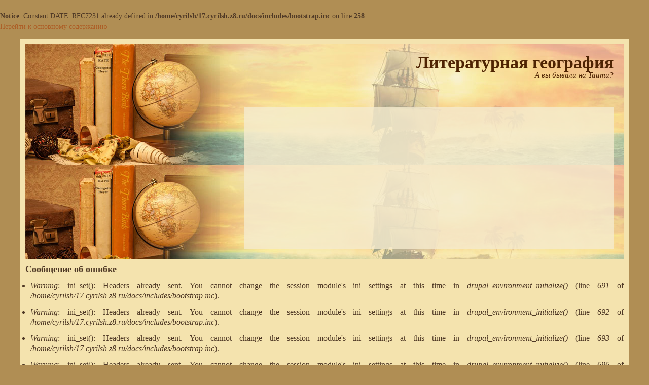

--- FILE ---
content_type: text/html
request_url: http://litgeo.nwtele.ru/content/kuda-zhe-glyadyat-glaza?page=1
body_size: 7630
content:
<br />
<b>Notice</b>:  Constant DATE_RFC7231 already defined in <b>/home/cyrilsh/17.cyrilsh.z8.ru/docs/includes/bootstrap.inc</b> on line <b>258</b><br />
<!DOCTYPE html PUBLIC "-//W3C//DTD XHTML+RDFa 1.0//EN"
  "http://www.w3.org/MarkUp/DTD/xhtml-rdfa-1.dtd">
<html xmlns="http://www.w3.org/1999/xhtml" xml:lang="ru" version="XHTML+RDFa 1.0" dir="ltr"
  xmlns:content="http://purl.org/rss/1.0/modules/content/"
  xmlns:dc="http://purl.org/dc/terms/"
  xmlns:foaf="http://xmlns.com/foaf/0.1/"
  xmlns:og="http://ogp.me/ns#"
  xmlns:rdfs="http://www.w3.org/2000/01/rdf-schema#"
  xmlns:sioc="http://rdfs.org/sioc/ns#"
  xmlns:sioct="http://rdfs.org/sioc/types#"
  xmlns:skos="http://www.w3.org/2004/02/skos/core#"
  xmlns:xsd="http://www.w3.org/2001/XMLSchema#">

<head profile="http://www.w3.org/1999/xhtml/vocab">
  <meta http-equiv="Content-Type" content="text/html; charset=utf-8" />
<meta name="viewport" content="initial-scale=1.0, maximum-scale=1.0, user-scalable=no, width=device-width" />
<meta name="Generator" content="Drupal 7 (http://drupal.org)" />
<link rel="canonical" href="/content/kuda-zhe-glyadyat-glaza" />
<link rel="shortlink" href="/node/42" />
  <title>А куда же глядят глаза? | Литературная география</title>
  <style type="text/css" media="all">
@import url("http://litgeo.nwtele.ru/modules/system/system.base.css?p2yct8");
@import url("http://litgeo.nwtele.ru/modules/system/system.menus.css?p2yct8");
@import url("http://litgeo.nwtele.ru/modules/system/system.messages.css?p2yct8");
@import url("http://litgeo.nwtele.ru/modules/system/system.theme.css?p2yct8");
</style>
<style type="text/css" media="all">
@import url("http://litgeo.nwtele.ru/sites/all/modules/simplenews/simplenews.css?p2yct8");
@import url("http://litgeo.nwtele.ru/modules/comment/comment.css?p2yct8");
@import url("http://litgeo.nwtele.ru/modules/field/theme/field.css?p2yct8");
@import url("http://litgeo.nwtele.ru/modules/node/node.css?p2yct8");
@import url("http://litgeo.nwtele.ru/modules/search/search.css?p2yct8");
@import url("http://litgeo.nwtele.ru/modules/user/user.css?p2yct8");
@import url("http://litgeo.nwtele.ru/sites/all/modules/views/css/views.css?p2yct8");
</style>
<style type="text/css" media="all">
@import url("http://litgeo.nwtele.ru/sites/all/modules/ctools/css/ctools.css?p2yct8");
</style>
<style type="text/css" media="all">
@import url("http://litgeo.nwtele.ru/sites/all/themes/mayo/css/layout.css?p2yct8");
@import url("http://litgeo.nwtele.ru/sites/all/themes/mayo/css/style.css?p2yct8");
@import url("http://litgeo.nwtele.ru/sites/default/files/color/mayo-9fefa019/colors.css?p2yct8");
</style>

<!--[if IE 8]>
<link type="text/css" rel="stylesheet" href="http://litgeo.nwtele.ru/sites/all/themes/mayo/css/ie8.css?p2yct8" media="all" />
<![endif]-->

<!--[if  IE 7]>
<link type="text/css" rel="stylesheet" href="http://litgeo.nwtele.ru/sites/all/themes/mayo/css/ie.css?p2yct8" media="all" />
<![endif]-->

<!--[if IE 6]>
<link type="text/css" rel="stylesheet" href="http://litgeo.nwtele.ru/sites/all/themes/mayo/css/ie6.css?p2yct8" media="all" />
<![endif]-->
<style type="text/css" media="all">
<!--/*--><![CDATA[/*><!--*/
body{font-size:87.5%;font-family:Georgia,'Palatino Linotype','Book Antiqua','URW Palladio L',Baskerville,Meiryo,'Hiragino Mincho Pro','MS PMincho',serif;}
h1,h2,h3,h4,h5{font-family:Georgia,'Palatino Linotype','Book Antiqua','URW Palladio L',Baskerville,Meiryo,'Hiragino Mincho Pro','MS PMincho',serif;}

/*]]>*/-->
</style>
  <script type="text/javascript" src="http://litgeo.nwtele.ru/misc/jquery.js?v=1.4.4"></script>
<script type="text/javascript" src="http://litgeo.nwtele.ru/misc/jquery.once.js?v=1.2"></script>
<script type="text/javascript" src="http://litgeo.nwtele.ru/misc/drupal.js?p2yct8"></script>
<script type="text/javascript" src="http://litgeo.nwtele.ru/sites/default/files/languages/ru_rjnZmfVy5KvlNKgL6ATotmffVPsftoH7WuclT1Bukfw.js?p2yct8"></script>
<script type="text/javascript">
<!--//--><![CDATA[//><!--
jQuery.extend(Drupal.settings, {"basePath":"\/","pathPrefix":"","ajaxPageState":{"theme":"mayo","theme_token":"srKX5LBEHSEkNFkOQDKdX9dpihxeP-MduL4c5zTciBk","js":{"misc\/jquery.js":1,"misc\/jquery.once.js":1,"misc\/drupal.js":1,"public:\/\/languages\/ru_rjnZmfVy5KvlNKgL6ATotmffVPsftoH7WuclT1Bukfw.js":1},"css":{"modules\/system\/system.base.css":1,"modules\/system\/system.menus.css":1,"modules\/system\/system.messages.css":1,"modules\/system\/system.theme.css":1,"sites\/all\/modules\/simplenews\/simplenews.css":1,"modules\/comment\/comment.css":1,"modules\/field\/theme\/field.css":1,"modules\/node\/node.css":1,"modules\/search\/search.css":1,"modules\/user\/user.css":1,"sites\/all\/modules\/views\/css\/views.css":1,"sites\/all\/modules\/ctools\/css\/ctools.css":1,"sites\/all\/themes\/mayo\/css\/layout.css":1,"sites\/all\/themes\/mayo\/css\/style.css":1,"sites\/all\/themes\/mayo\/css\/colors.css":1,"sites\/all\/themes\/mayo\/css\/ie8.css":1,"sites\/all\/themes\/mayo\/css\/ie.css":1,"sites\/all\/themes\/mayo\/css\/ie6.css":1,"0":1,"1":1}}});
//--><!]]>
</script>
</head>
<body class="html not-front not-logged-in two-sidebars page-node page-node- page-node-42 node-type-story" >
  <div id="skip-link">
    <a href="#main-content" class="element-invisible element-focusable">Перейти к основному содержанию</a>
  </div>
    
<!-- Yandex.Metrika counter -->
<script type="text/javascript" >
    (function (d, w, c) {
        (w[c] = w[c] || []).push(function() {
            try {
                w.yaCounter47033019 = new Ya.Metrika({
                    id:47033019,
                    clickmap:true,
                    trackLinks:true,
                    accurateTrackBounce:true,
                    webvisor:true
                });
            } catch(e) { }
        });

        var n = d.getElementsByTagName("script")[0],
            s = d.createElement("script"),
            f = function () { n.parentNode.insertBefore(s, n); };
        s.type = "text/javascript";
        s.async = true;
        s.src = "https://mc.yandex.ru/metrika/watch.js";

        if (w.opera == "[object Opera]") {
            d.addEventListener("DOMContentLoaded", f, false);
        } else { f(); }
    })(document, window, "yandex_metrika_callbacks");
</script>
<noscript><div><img src="https://mc.yandex.ru/watch/47033019" style="position:absolute; left:-9999px;" alt="" /></div></noscript>
<!-- /Yandex.Metrika counter -->
<div id="page-wrapper" style="width: 100%; margin-top: 14px; margin-bottom: 14px;">
  <div id="page" style="padding: 10px;">

    <div id="header" style="height: 238px;filter:;background: url(/sites/default/files/main1210_2.jpg) repeat top left;border: none;">
    <div id="header-watermark" style="">
    <div class="section clearfix">

      
              <div id="name-and-slogan" style="padding-left: 0px; padding-top: 0px;">
                                    <div id="site-name"><strong>
                <a href="/" title="Главная" rel="home"><span>Литературная география</span></a>
              </strong></div>
                      
                      <div id="site-slogan">А вы бывали на Таити?</div>
                  </div> <!-- /#name-and-slogan -->
      
      
      
      <div class="clearfix cfie"></div>

        <div class="region region-header">
    <div id="block-block-2" class="block block-block clearfix">

    
  <div class="content">
    <div class="adv-top">
<script async src="//pagead2.googlesyndication.com/pagead/js/adsbygoogle.js"></script>
<!-- Блок для сайта litgeo -->
<ins class="adsbygoogle"
     style="display:block"
     data-ad-client="ca-pub-6875857603473865"
     data-ad-slot="7398040346"
     data-ad-format="auto"></ins>
<script>
(adsbygoogle = window.adsbygoogle || []).push({});
</script>
</div>
  </div>
</div>
  </div>

    </div> <!-- /.section -->
    </div> <!-- /#header-watermark -->
    </div> <!-- /#header -->

    
    <div class="clearfix cfie"></div>

    <!-- for nice_menus, superfish -->
        
    <!-- space between menus and contents -->
    <div class="spacer clearfix cfie"></div>


    <div id="main-wrapper">
    <div id="main" class="clearfix" style="">

      <div class="messages error">
<h2 class="element-invisible">Сообщение об ошибке</h2>
 <ul>
  <li><em class="placeholder">Warning</em>: ini_set(): Headers already sent. You cannot change the session module's ini settings at this time in <em class="placeholder">drupal_environment_initialize()</em> (line <em class="placeholder">691</em> of <em class="placeholder">/home/cyrilsh/17.cyrilsh.z8.ru/docs/includes/bootstrap.inc</em>).</li>
  <li><em class="placeholder">Warning</em>: ini_set(): Headers already sent. You cannot change the session module's ini settings at this time in <em class="placeholder">drupal_environment_initialize()</em> (line <em class="placeholder">692</em> of <em class="placeholder">/home/cyrilsh/17.cyrilsh.z8.ru/docs/includes/bootstrap.inc</em>).</li>
  <li><em class="placeholder">Warning</em>: ini_set(): Headers already sent. You cannot change the session module's ini settings at this time in <em class="placeholder">drupal_environment_initialize()</em> (line <em class="placeholder">693</em> of <em class="placeholder">/home/cyrilsh/17.cyrilsh.z8.ru/docs/includes/bootstrap.inc</em>).</li>
  <li><em class="placeholder">Warning</em>: ini_set(): Headers already sent. You cannot change the session module's ini settings at this time in <em class="placeholder">drupal_environment_initialize()</em> (line <em class="placeholder">696</em> of <em class="placeholder">/home/cyrilsh/17.cyrilsh.z8.ru/docs/includes/bootstrap.inc</em>).</li>
  <li><em class="placeholder">Warning</em>: ini_set(): Headers already sent. You cannot change the session module's ini settings at this time in <em class="placeholder">drupal_environment_initialize()</em> (line <em class="placeholder">698</em> of <em class="placeholder">/home/cyrilsh/17.cyrilsh.z8.ru/docs/includes/bootstrap.inc</em>).</li>
  <li><em class="placeholder">Warning</em>: ini_set(): Headers already sent. You cannot change the session module's ini settings at this time in <em class="placeholder">include_once()</em> (line <em class="placeholder">302</em> of <em class="placeholder">/home/cyrilsh/17.cyrilsh.z8.ru/docs/sites/default/settings.php</em>).</li>
  <li><em class="placeholder">Warning</em>: ini_set(): Headers already sent. You cannot change the session module's ini settings at this time in <em class="placeholder">include_once()</em> (line <em class="placeholder">303</em> of <em class="placeholder">/home/cyrilsh/17.cyrilsh.z8.ru/docs/sites/default/settings.php</em>).</li>
  <li><em class="placeholder">Warning</em>: ini_set(): Headers already sent. You cannot change the session module's ini settings at this time in <em class="placeholder">include_once()</em> (line <em class="placeholder">311</em> of <em class="placeholder">/home/cyrilsh/17.cyrilsh.z8.ru/docs/sites/default/settings.php</em>).</li>
  <li><em class="placeholder">Warning</em>: ini_set(): Headers already sent. You cannot change the session module's ini settings at this time in <em class="placeholder">include_once()</em> (line <em class="placeholder">318</em> of <em class="placeholder">/home/cyrilsh/17.cyrilsh.z8.ru/docs/sites/default/settings.php</em>).</li>
  <li><em class="placeholder">Warning</em>: ini_set(): Headers already sent. You cannot change the session module's ini settings at this time in <em class="placeholder">drupal_settings_initialize()</em> (line <em class="placeholder">792</em> of <em class="placeholder">/home/cyrilsh/17.cyrilsh.z8.ru/docs/includes/bootstrap.inc</em>).</li>
  <li><em class="placeholder">Warning</em>: session_name(): Cannot change session name when headers already sent in <em class="placeholder">drupal_settings_initialize()</em> (line <em class="placeholder">804</em> of <em class="placeholder">/home/cyrilsh/17.cyrilsh.z8.ru/docs/includes/bootstrap.inc</em>).</li>
  <li><em class="placeholder">Warning</em>: session_set_save_handler(): Cannot change save handler when headers already sent in <em class="placeholder">drupal_session_initialize()</em> (line <em class="placeholder">242</em> of <em class="placeholder">/home/cyrilsh/17.cyrilsh.z8.ru/docs/includes/session.inc</em>).</li>
  <li><em class="placeholder">Warning</em>: session_id(): Cannot change session id when headers already sent in <em class="placeholder">drupal_session_initialize()</em> (line <em class="placeholder">266</em> of <em class="placeholder">/home/cyrilsh/17.cyrilsh.z8.ru/docs/includes/session.inc</em>).</li>
  <li><em class="placeholder">Warning</em>: Cannot modify header information - headers already sent by (output started at /home/cyrilsh/17.cyrilsh.z8.ru/docs/includes/bootstrap.inc:258) in <em class="placeholder">drupal_send_headers()</em> (line <em class="placeholder">1237</em> of <em class="placeholder">/home/cyrilsh/17.cyrilsh.z8.ru/docs/includes/bootstrap.inc</em>).</li>
  <li><em class="placeholder">Warning</em>: Cannot modify header information - headers already sent by (output started at /home/cyrilsh/17.cyrilsh.z8.ru/docs/includes/bootstrap.inc:258) in <em class="placeholder">drupal_send_headers()</em> (line <em class="placeholder">1237</em> of <em class="placeholder">/home/cyrilsh/17.cyrilsh.z8.ru/docs/includes/bootstrap.inc</em>).</li>
  <li><em class="placeholder">Warning</em>: Cannot modify header information - headers already sent by (output started at /home/cyrilsh/17.cyrilsh.z8.ru/docs/includes/bootstrap.inc:258) in <em class="placeholder">drupal_send_headers()</em> (line <em class="placeholder">1237</em> of <em class="placeholder">/home/cyrilsh/17.cyrilsh.z8.ru/docs/includes/bootstrap.inc</em>).</li>
  <li><em class="placeholder">Warning</em>: Cannot modify header information - headers already sent by (output started at /home/cyrilsh/17.cyrilsh.z8.ru/docs/includes/bootstrap.inc:258) in <em class="placeholder">drupal_send_headers()</em> (line <em class="placeholder">1237</em> of <em class="placeholder">/home/cyrilsh/17.cyrilsh.z8.ru/docs/includes/bootstrap.inc</em>).</li>
  <li><em class="placeholder">Warning</em>: Cannot modify header information - headers already sent by (output started at /home/cyrilsh/17.cyrilsh.z8.ru/docs/includes/bootstrap.inc:258) в функции <em class="placeholder">drupal_send_headers()</em> (строка <em class="placeholder">1237</em> в файле <em class="placeholder">/home/cyrilsh/17.cyrilsh.z8.ru/docs/includes/bootstrap.inc</em>).</li>
  <li><em class="placeholder">Warning</em>: Cannot modify header information - headers already sent by (output started at /home/cyrilsh/17.cyrilsh.z8.ru/docs/includes/bootstrap.inc:258) в функции <em class="placeholder">drupal_send_headers()</em> (строка <em class="placeholder">1237</em> в файле <em class="placeholder">/home/cyrilsh/17.cyrilsh.z8.ru/docs/includes/bootstrap.inc</em>).</li>
  <li><em class="placeholder">Deprecated function</em>: The each() function is deprecated. This message will be suppressed on further calls в функции <em class="placeholder">menu_set_active_trail()</em> (строка <em class="placeholder">2394</em> в файле <em class="placeholder">/home/cyrilsh/17.cyrilsh.z8.ru/docs/includes/menu.inc</em>).</li>
 </ul>
</div>

      
      
      <div class="clearfix cfie"></div>


      <!-- sidebars (left) -->
              <div id="sidebar-first" class="column sidebar" style="width: 30%;"><div class="section" style="margin-left: 0px; margin-right: 5px;">
            <div class="region region-sidebar-first">
    <div id="block-block-3" class="block block-block clearfix">

    
  <div class="content">
    <div class="adv-top2">
<script async src="//pagead2.googlesyndication.com/pagead/js/adsbygoogle.js"></script>
<!-- Блок для сайта litgeo в шапке -->
<ins class="adsbygoogle"
     style="display:block"
     data-ad-client="ca-pub-6875857603473865"
     data-ad-slot="7398040346"
     data-ad-format="auto"></ins>
<script>
(adsbygoogle = window.adsbygoogle || []).push({});
</script>
</div>
  </div>
</div>
<div id="block-views-menu-block-1" class="block block-views clearfix">

    
  <div class="content">
    <div class="view view-menu view-id-menu view-display-id-block_1 view-dom-id-d422d82e2c52ccd896175c468123bb8d">
        
  
  
      <div class="view-content">
        <div class="views-row views-row-1 views-row-odd views-row-first">
      
  <div class="views-field views-field-title">        <h3 class="field-content"><a href="/content/o-drugih-lyudyah">О других людях</a></h3>  </div>  </div>
  <div class="views-row views-row-2 views-row-even">
      
  <div class="views-field views-field-title">        <h3 class="field-content"><a href="/content/beregi-nos-v-bolshoy-moroz">Береги нос в большой мороз</a></h3>  </div>  </div>
  <div class="views-row views-row-3 views-row-odd">
      
  <div class="views-field views-field-title">        <h3 class="field-content"><a href="/content/prekrasnye-devushki-i-prekrasnye-lilii">Прекрасные девушки и прекрасные лилии</a></h3>  </div>  </div>
  <div class="views-row views-row-4 views-row-even">
      
  <div class="views-field views-field-title">        <h3 class="field-content"><a href="/content/o-vrede-varenoy-treski">О вреде вареной трески</a></h3>  </div>  </div>
  <div class="views-row views-row-5 views-row-odd">
      
  <div class="views-field views-field-title">        <h3 class="field-content"><a href="/content/bitva-gigantov">Битва гигантов</a></h3>  </div>  </div>
  <div class="views-row views-row-6 views-row-even">
      
  <div class="views-field views-field-title">        <h3 class="field-content"><a href="/content/o-neobyknovennyh-zaycah">О необыкновенных зайцах</a></h3>  </div>  </div>
  <div class="views-row views-row-7 views-row-odd">
      
  <div class="views-field views-field-title">        <h3 class="field-content"><a href="/content/osobennosti-nacionalnogo-pohmelya">Особенности национального похмелья</a></h3>  </div>  </div>
  <div class="views-row views-row-8 views-row-even">
      
  <div class="views-field views-field-title">        <h3 class="field-content"><a href="/content/kto-chem-zanimaetsya-v-novogodnyuyu-noch">Кто чем занимается в новогоднюю ночь</a></h3>  </div>  </div>
  <div class="views-row views-row-9 views-row-odd">
      
  <div class="views-field views-field-title">        <h3 class="field-content"><a href="/content/kak-borotsya-so-skukoy">Как бороться со скукой</a></h3>  </div>  </div>
  <div class="views-row views-row-10 views-row-even">
      
  <div class="views-field views-field-title">        <h3 class="field-content"><a href="/content/kto-byl-etot-muzhestvennyy-morskoy-oficer">Кто был этот мужественный морской офицер?</a></h3>  </div>  </div>
  <div class="views-row views-row-11 views-row-odd">
      
  <div class="views-field views-field-title">        <h3 class="field-content"><a href="/content/kto-ni-sdaetsya-nigde-i-nikogda">Кто ни сдается нигде и никогда!</a></h3>  </div>  </div>
  <div class="views-row views-row-12 views-row-even">
      
  <div class="views-field views-field-title">        <h3 class="field-content"><a href="/content/pro-neobychnye-naryady-i-neobyknovennye-priklyucheniya">Про необычные наряды и необыкновенные приключения</a></h3>  </div>  </div>
  <div class="views-row views-row-13 views-row-odd">
      
  <div class="views-field views-field-title">        <h3 class="field-content"><a href="/content/pro-lyubov-i-milliony">Про любовь и миллионы</a></h3>  </div>  </div>
  <div class="views-row views-row-14 views-row-even">
      
  <div class="views-field views-field-title">        <h3 class="field-content"><a href="/content/po-zakonu-gostepriimstva">По закону гостеприимства</a></h3>  </div>  </div>
  <div class="views-row views-row-15 views-row-odd views-row-last">
      
  <div class="views-field views-field-title">        <h3 class="field-content"><a href="/content/kogda-ono-pridyot-tvoyo-mgnovenie">Когда оно придёт, твоё мгновение...</a></h3>  </div>  </div>
    </div>
  
      <h2 class="element-invisible">Страницы</h2><div class="item-list"><ul class="pager"><li class="pager-first first"><a title="На первую страницу" href="/content/kuda-zhe-glyadyat-glaza">« первая</a></li>
<li class="pager-previous"><a title="На предыдущую страницу" href="/content/kuda-zhe-glyadyat-glaza">‹ предыдущая</a></li>
<li class="pager-item"><a title="На страницу номер 1" href="/content/kuda-zhe-glyadyat-glaza">1</a></li>
<li class="pager-current">2</li>
<li class="pager-item"><a title="На страницу номер 3" href="/content/kuda-zhe-glyadyat-glaza?page=2">3</a></li>
<li class="pager-item"><a title="На страницу номер 4" href="/content/kuda-zhe-glyadyat-glaza?page=3">4</a></li>
<li class="pager-next"><a title="На следующую страницу" href="/content/kuda-zhe-glyadyat-glaza?page=2">следующая ›</a></li>
<li class="pager-last last"><a title="На последнюю страницу" href="/content/kuda-zhe-glyadyat-glaza?page=3">последняя »</a></li>
</ul></div>  
  
  
  
  
</div>  </div>
</div>
<div id="block-block-4" class="block block-block clearfix">

    
  <div class="content">
    <p class="rtecenter">&nbsp;</p>

<p class="rtecenter"><span style="font-size:36px"><a href="http://nwtele.ru" target="_blank"><span style="color:#c0392b"><strong>БЛОГ </strong></span></a></span></p>

<p class="rtecenter"><a href="http://nwtele.ru" target="_blank"><span style="font-size:36px"><span style="color:#c0392b"><strong>Кирилла Шишкина<br />
Всегда есть, что<strong> </strong>почитать</strong></span></span></a></p>

<p class="rtecenter">&nbsp;</p>
  </div>
</div>
  </div>
        </div></div> <!-- /.section, /#sidebar-first -->
            

      <!-- main content -->
      <div id="content" class="column" style="width: 55%;"><div class="section" style="margin-left: 5px; margin-right: 5px;">

        
        
        <a id="main-content"></a>
                <h1 class="title" id="page-title">А куда же глядят глаза?</h1>                <div class="tabs"></div>                          <div class="region region-content">
    <div id="block-system-main" class="block block-system clearfix">

    
  <div class="content">
    <div class="ds-1col node node-story view-mode-full clearfix">

  
  <div class="field field-name-title field-type-ds field-label-hidden"><div class="field-items"><div class="field-item even" property="dc:title"><h2>А куда же глядят глаза?</h2></div></div></div><div class="field field-name-body field-type-text-with-summary field-label-hidden"><div class="field-items"><div class="field-item even" property="content:encoded">
<p class="rtejustify">Отрывок из рассказа одного известного, детского писателя, широко известного в СССР, но сейчас практически забытого, хотя (подсказка) фамилия эта у многих на слуху, и фамилия крайне редкая, я бы даже сказал уникальная.</p>
<p class="rtejustify">Вот отрывок:</p>
<blockquote><p class="rtejustify">- А давай-ка, Светлана, надень ты свое розовое платье. Возьмем мы из-за печки мою походную сумку,  положим туда твое яблоко, мой табак, спички, нож, булку и уйдем из этого дома куда глаза глядят.</p>
<p class="rtejustify">Подумала Светлана и спрашивает:</p>
<p class="rtejustify">- А куда твои глаза глядят?</p>
<p class="rtejustify">- А глядят они,  Светлана,  через окошко,  вот на ту желтую поляну, где пасется хозяйкина корова.  А  за поляной,  я знаю,  гусиный пруд есть,  а за прудом водяная мельница, а за мельницей на горе березовая роща. А что там за горой, - уж этого я и сам не знаю.</p>
<p class="rtejustify">- Ладно, - согласилась Светлана, - возьмем и хлеб, и яблоко, и табак, а только захвати ты с собой еще толстую палку, потому что где-то в той стороне живет ужасная собака Полкан.  И  говорили мне  про  нее  мальчишки,  что она одного чуть-чуть до смерти не заела.</p>
</blockquote>
<p class="rtejustify">Вот такой вот замечательный отрывок. <div style="margin:30px auto;">
<script src="//pagead2.googlesyndication.com/pagead/js/adsbygoogle.js"></script>
<!-- Блок на сайте litgeo -->
<ins class="adsbygoogle" style="display:block" data-ad-client="ca-pub-6875857603473865" data-ad-slot="9407936641" data-ad-format="auto"></ins>
<script>
(adsbygoogle = window.adsbygoogle || []).push({});
</script>
</div></p>
<p class="rtejustify">Вы уже вспомнили? Ну, если не вспоминили, то правильный ответ<a href="/content/proverte-sebya-18"> тут</a></p>
<table border="1" cellspacing="0" class="MsoTableGrid" style="border-collapse:collapse; border:solid black 1.0pt"><tbody><tr><td style="background-color:#fbd4b4; width:478.55pt">
<p class="rtecenter"><a href="/content/proverte-sebya-18">НАЖМИТЕ, ЧТОБЫ ПРОЧИТАТЬ </a></p>
<p class="rtecenter"><a href="/content/proverte-sebya-18">ПРАВИЛЬНЫЙ ОТВЕТ</a></p>
<p> </p>
</td>
</tr></tbody></table><p class="rtecenter"><img alt="" src="https://www.allsoch.ru/attachments/000/004/412/default.jpg" style="border-style:solid; border-width:1px; height:286px; width:400px"></p>
<p class="rtecenter"> </p>
<p class="rtecenter"> </p>
<p class="rtejustify"> </p>

</div></div></div><div class="field field-name-link-otvet field-type-ds field-label-hidden"><div class="field-items"><div class="field-item even"><div class="view view-link-otvet view-id-link_otvet view-display-id-block view-dom-id-1edc8152c78085583b9bbbb366a95b2a">
        
  
  
      <div class="view-content">
        <div class="views-row views-row-1 views-row-odd views-row-first views-row-last">
      
  <div class="views-field views-field-nothing">        <span class="field-content"><p class="otvet-text">Ответы других пользователей, а также правильный ответ, вы можете посмотреть, перейдя по ссылке:</p>
<a href="/otvet/42" class="otvet">Посмотреть ответ</a></span>  </div>  </div>
    </div>
  
  
  
  
  
  
</div></div></div></div></div>

  </div>
</div>
<div id="block-block-1" class="block block-block clearfix">

    <h2>Поделитесь с друзьями</h2>
  
  <div class="content">
    <script type="text/javascript">(function() {
  if (window.pluso)if (typeof window.pluso.start == "function") return;
  if (window.ifpluso==undefined) { window.ifpluso = 1;
    var d = document, s = d.createElement('script'), g = 'getElementsByTagName';
    s.type = 'text/javascript'; s.charset='UTF-8'; s.async = true;
    s.src = ('https:' == window.location.protocol ? 'https' : 'http')  + '://share.pluso.ru/pluso-like.js';
    var h=d[g]('body')[0];
    h.appendChild(s);
  }})();</script>
<div class="pluso" data-background="#ebebeb" data-options="big,square,line,horizontal,counter,theme=04" data-services="vkontakte,odnoklassniki,facebook,twitter,google,moimir,email,print"></div>  </div>
</div>
  </div>
        
      </div></div> <!-- /.section, /#content -->


      <!-- sidebars (right) -->
                    <div id="sidebar-second-r" class="column sidebar" style="width: 15%;"><div class="section" style="margin-left: 5px; margin-right: 0px;">
            <div class="region region-sidebar-second">
    <div id="block-simplenews-31" class="block block-simplenews clearfix">

    <h2>Подпишитесь на новости сайта</h2>
  
  <div class="content">
      
      <form class="simplenews-subscribe" action="/content/kuda-zhe-glyadyat-glaza?page=1" method="post" id="simplenews-block-form-31" accept-charset="UTF-8"><div><div class="form-item form-type-textfield form-item-mail">
  <label for="edit-mail">E-mail <span class="form-required" title="Это поле обязательно для заполнения.">*</span></label>
 <input type="text" id="edit-mail" name="mail" value="" size="20" maxlength="128" class="form-text required" />
</div>
<input type="submit" id="edit-submit" name="op" value="Subscribe" class="form-submit" /><input type="hidden" name="form_build_id" value="form-G7m95ZdsIVQZafqaHxUnjBBWwKRj37CfC-AQX3Hcg7g" />
<input type="hidden" name="form_id" value="simplenews_block_form_31" />
</div></form>  
  
  
    </div>
</div>
<div id="block-block-5" class="block block-block clearfix">

    
  <div class="content">
    <script async src="//pagead2.googlesyndication.com/pagead/js/adsbygoogle.js"></script>
<!-- Блок для сайта litgeo в боковой колонке -->
<ins class="adsbygoogle"
     style="display:block"
     data-ad-client="ca-pub-6875857603473865"
     data-ad-slot="5970420362"
     data-ad-format="auto"></ins>
<script>
(adsbygoogle = window.adsbygoogle || []).push({});
</script>  </div>
</div>
  </div>
        </div></div> <!-- /.section, /#sidebar-second -->
      

      <div class="clearfix cfie"></div>

      
      <div class="clearfix cfie"></div>


      
    </div> <!-- /#main -->
    </div> <!-- /#main-wrapper -->

    <!-- space between contents and footer -->
    <div id="spacer" class="clearfix cfie"></div>

    <div id="footer-wrapper">
      
      
    </div> <!-- /#footer-wrapper -->


  </div> <!-- /#page -->
</div> <!-- /#page-wrapper -->
  </body>
</html>


--- FILE ---
content_type: text/html; charset=utf-8
request_url: https://www.google.com/recaptcha/api2/aframe
body_size: 268
content:
<!DOCTYPE HTML><html><head><meta http-equiv="content-type" content="text/html; charset=UTF-8"></head><body><script nonce="OVM11S6cBWFwkoTcQkVizQ">/** Anti-fraud and anti-abuse applications only. See google.com/recaptcha */ try{var clients={'sodar':'https://pagead2.googlesyndication.com/pagead/sodar?'};window.addEventListener("message",function(a){try{if(a.source===window.parent){var b=JSON.parse(a.data);var c=clients[b['id']];if(c){var d=document.createElement('img');d.src=c+b['params']+'&rc='+(localStorage.getItem("rc::a")?sessionStorage.getItem("rc::b"):"");window.document.body.appendChild(d);sessionStorage.setItem("rc::e",parseInt(sessionStorage.getItem("rc::e")||0)+1);localStorage.setItem("rc::h",'1769446051672');}}}catch(b){}});window.parent.postMessage("_grecaptcha_ready", "*");}catch(b){}</script></body></html>

--- FILE ---
content_type: text/css
request_url: http://litgeo.nwtele.ru/sites/all/themes/mayo/css/layout.css?p2yct8
body_size: 594
content:

/**
 * Basic Layout Styles
 */
#page-wrapper {
  margin: 0px auto;
  padding: 0px;
  width: 100%;
  max-width:1200px;
  margin-top: 15px;
  margin-bottom: 15px;
}
#page {
  padding: 0px;
}
#main-wrapper {
  width: 100%;
  position: relative;
}
#main {
}

body {
  min-width: 700px;
}
#content,
#sidebar-first,
#sidebar-second,
#sidebar-first-r,
#sidebar-second-r {
  display: inline;
  float: left;
  position: relative;
  /*overflow: hidden; Removed for Superfish */
}

#footer-columns {
  width: 100%;
}
#footer-column-wrapper {
  float: left;
}
#footer-column {
  padding: 10px;
  margin: 0px 5px 5px 5px;
  text-align: left;
}

#top-columns,
#bottom-columns {
  width: 100%;
  overflow: hidden;
}
.column-block-wrapper {
  float: left;
}
.column-block {
  padding: 10px;
  margin: 0px 5px 5px 5px;
  text-align: left;
  margin: 0px;
}
.adv-top {
	background-color:rgba(245,236,207,.8); 
	font-size:30px; 
	height:90px; 
	margin:50px 20px 20px; 
	width:728px;
	float:right;
}
.adv-top2 {
	width: 100%;
	display: none;
	margin-bottom: 20px !important;
}
#block-block-3 {
	padding: 0;
	margin: 0;
	border: 0;
}
#block-block-3 .content {
	padding: 0;
	margin: 0;
	border: 0;
}
@media (max-width: 768px) {
	body {
	  min-width: 200px;
	}	
	#content,
	#sidebar-first,
	#sidebar-second,
	#sidebar-first-r,
	#sidebar-second-r {
	  display: inline;
	  float: none;
	  position: relative;
	}
    .adv-top {	
	    display:none;
	}
    .adv-top2 {	
	    display:block;
	    margin-bottom: 20px !important;
	}
}


--- FILE ---
content_type: text/css
request_url: http://litgeo.nwtele.ru/sites/default/files/color/mayo-9fefa019/colors.css?p2yct8
body_size: 1564
content:

/* ---------- Color Module Styles ----------- */

body,
#page-wrapper {
  background-color: #b08e54;
  color: #4f3926;
}
#main,
body.overlay {
  background-color: #f4e3ae;
  color: #4f3926;
}
#page { /* bg */
  background-color: #f4e3ae;
}
#main-menu-links li a.active,
#main-menu-links li.active-trail a {
  background-color: #f4e3ae;
}
.tabs ul.secondary li a,
.tabs ul.primary li a {
  border-color: #d9c178;
  border-bottom-width: 1px;
  border-bottom-style: solid;
  background-color: #f4e3ae;
}
.tabs ul.secondary li a.active:hover,
.tabs ul.secondary li a:hover,
.tabs ul.primary li a.active:hover,
.tabs ul.primary li a:hover {
  background-color: #d3be97;
}
.tabs ul.secondary li a.active,
.tabs ul.primary li a.active {
}
.tabs ul.secondary li.active a,
.tabs ul.primary li.active a {
  background-color: #f4e3ae;
  border-color: #d9c178;
}
.tabs ul.secondary li {
  border-color: #d9c178;
}
#header {
  background-color: #c88d2d;
  background-image: -webkit-gradient(linear, left top, right top, from(#c88d2d), to(#ab792b));
  background-image: -moz-linear-gradient(0deg, #c88d2d, #ab792b);
  border-color: #f4e3ae;
  /* for IE 5.5-7 */
  filter:progid:DXImageTransform.Microsoft.Gradient(StartColorStr=#c88d2d, EndColorStr=#ab792b, GradientType=1);
  /* for IE 8 */
  -ms-filter:"progid:DXImageTransform.Microsoft.gradient(startColorstr=#c88d2d, endColorstr=#ab792b, GradientType=1)";
}
a.visited,
a {
  color: #ad5d25;
}
a:hover,
a:focus {
  color: #a65517;
}
a:active {
  color: #a65517;
}
li a.active {
  /* important! */
  color: #4f3926;
}
.column-block,
.sidebar .block {
  background-color: #f4e3ae;
  border-color: #f4e3ae;
  color: #704f2e;
}
.column-block h2,
.sidebar h2 {
  border-bottom-color: #c1aa8a;
  color: #704f2e;
}
.column-block a,
.sidebar a {
  color: #704f2e;
}
.column-block table tr th,
.sidebar .block table tr th {
  border-color: #c1aa8a;
  border-color: #f4e3ae;
  		border-color: #c1aa8a;
}

.node {
  background-color: #f8f1d8;
  border-color: #edda96;
}
.node h2 { /* nodedividers */
  border-color: #c7a357;
}
.node-sticky {
  background-color: #dfce9f;
}
.node .submitted {
  color: #847568;
}

#menubar,
#submenubar,
#navigation {
  border-bottom-color: #d9c178;
}
#navigation ul li {
  border-right-color: #d9c178;
  color: #4f3926;
}
#navigation ul li.last {
  border-right: none;
}
.highlight {
  background-color: #d3be97;
}
div.item-list ul.pager li a:hover,
#navigation ul li a:hover {
  background-color: #d3be97;
}
#page-title {
  background-color: #4f2403;
  color: #f4e3ae;
}
#content .block h2 { /* main content: block title */
  background-color: #4f2403;
  color: #f4e3ae;
}
#content .node h2 { /* main content: block title */
  background-color: transparent;
  color: #4f3926;
}
#content .node-sticky h2 { /* main content: block title */
  background-color: transparent;
}
#footer-wrapper {
  background-color: #453427;
  color: #d7c6b7;
}
#footer-wrapper a {
  color: #b18035;
}
#footer-wrapper .column-block {
  background-color: #453427;
  color: #d7c6b7;
}
#footer-wrapper .column-block h2 {
  border: none;
  color: #d7c6b7;
}
#footer-wrapper .column-block a {
  color: #b18035;
}
#footer {
  background-color: #453427;
  color: #d7c6b7;
}
#footer a {
  color: #b18035;
}
.region-header,
.region-header a,
.region-header li a.active,
#header #name-and-slogan,
#header #name-and-slogan a {
  color: #4f2403;
}

form fieldset {
  border: solid 1px #d9c178;
}

blockquote {
  border-color: #267377;
}

/*-------------- Additional for dark colors --------------*/
.filter-wrapper {
  background-color: #f4e3ae;
}

.comment {
  background-color: #f8f1d8;
  border-color: #edda96;
}
.comment h3 {
  border-color: #c7a357;
}
.comment-unpublished {
  background-color: #f8f1d8;
}
.comment .submitted {
  color: #847568;
}

table.views-view-grid tr {
  background-color: #f4e3ae;
}

td.views-field {
  background-color: #f4e3ae;
}

table tr th {
  background-color: #d8bd8d;
  border-right-color: #f4e3ae;
}
fieldset {
  border-color: #c7a357; /* nodedivider color */
}
tr.even,
tr.even td {
  background-color: #eadba9;
}
tr.odd,
tr.odd td {
  background-color: #f8f1d8;
}
tr.even td.active,
tr.odd td.active {
  background-image: url(/sites/all/themes/mayo/images/dark.png);
}
.profile .user-picture {
  background-color: #f4e3ae;
}
.column-block table tr td,
.sidebar .block table tr td {
  border-color: #c1aa8a;
}
.column-block table tr.even td,
.column-block table tr.odd td,
.sidebar .block table tr.even td,
.sidebar .block table tr.odd td {
  /* sidebar table does not have regular table even/odd row background */
  background-color: #f4e3ae;
}

/*-------------- superfish color ---------------*/
.sf-menu li a {
  background-color: #f4e3ae;
  border-right-color: #d9c178;
}
.sf-menu li.last ul li a,
.sf-menu li ul li a,
.sf-menu li ul li.last a {
  /* all other child menu items */
  border-width: 0px;
}
.sf-menu li a.sfHover,
.sf-menu li a:hover {
  background-color: #d3be97;
}
.sf-menu a, .sf-menu a:active, .sf-menu a:visited, .sf-menu a:focus {
  color: #ad5d25;
}
.sf-menu ul {
  /* add border around the child menu block */
  border-color: #d9c178;
}

/*-------------- nice_menus color ---------------*/
.nice-menu a, .nice-menu a:active, .nice-menu a:visited, .nice-menu a:focus {
  color: #ad5d25;
}
ul.nice-menu li.menuparent a {
  /* root menu item that has drop down menu */
  background-color: #f4e3ae;
}
ul.nice-menu li a {
  /* root menu item that has no drop down menu */
  background-color: #f4e3ae;
  border-right-color: #d9c178;
}
ul.nice-menu li.menuparent a:hover,
ul.nice-menu li a:hover {
  /* root menu item hover color */
  background-color: #d3be97;
}
ul.nice-menu li.last ul li a,
ul.nice-menu li ul li a,
ul.nice-menu li ul li.last a {
  /* drop down menu items */
  border-color: #d9c178;
}
ul.nice-menu li ul li.menuparent {
  /* drop down menu items that has child menu */
  background-color: #f4e3ae;
}
ul.nice-menu li.menuparent li {
  /* drop down menu items that has no child menu */
  background: none;
  background-color: #f4e3ae;
}
ul.nice-menu li.menuparent li:hover {
  background: none;
  background-color: #d3be97;
}
ul.nice-menu li ul {
  border: solid 1px #d9c178;
}


--- FILE ---
content_type: application/javascript
request_url: http://litgeo.nwtele.ru/sites/default/files/languages/ru_rjnZmfVy5KvlNKgL6ATotmffVPsftoH7WuclT1Bukfw.js?p2yct8
body_size: 2425
content:
Drupal.locale = { 'pluralFormula': function ($n) { return Number((((($n%10)==1)&&(($n%100)!=11))?(0):((((($n%10)>=2)&&(($n%10)<=4))&&((($n%100)<10)||(($n%100)>=20)))?(1):2))); }, 'strings': {"":{"An AJAX HTTP error occurred.":"Возникла AJAX HTTP ошибка.", "HTTP Result Code: !status":"Полученный код HTTP: !status", "An AJAX HTTP request terminated abnormally.":"HTTP запрос AJAX завершен неправильно.", "Debugging information follows.":"Следует отладочная информация.", "Path: !uri":"Путь: !uri", "StatusText: !statusText":"Текст Состояния: !statusText", "ResponseText: !responseText":"Текст Ответа: !responseText", "ReadyState: !readyState":"ReadyState: !readyState", "Disabled":"Отключено", "Enabled":"Включено", "Edit":"Правка", "Add":"Добавить", "Upload":"Закачать", "Configure":"Настроить", "Show":"Показать", "Select all rows in this table":"Отметить все строки таблицы", "Deselect all rows in this table":"Снять отметку со всех колонок таблицы", "Not published":"Не опубликовано", "Please wait...":"Пожалуйста, подождите...", "Hide":"Скрыть", "Loading":"Загрузка", "Only files with the following extensions are allowed: %files-allowed.":"Прикреплять можно только файлы с расширениями: %files-allowed.", "By @name on @date":"@name, @date", "By @name":"@name", "Not in menu":"Не в меню", "Alias: @alias":"Синоним: @alias", "No alias":"Синоним не задан", "New revision":"Новая редакция", "Drag to re-order":"Изменить порядок можно, перетащив пункт мышкой.", "Changes made in this table will not be saved until the form is submitted.":"Сделанные в списке изменения не вступят в силу, пока вы не сохраните их.", "The changes to these blocks will not be saved until the \u003Cem\u003ESave blocks\u003C\u002Fem\u003E button is clicked.":"Изменения, сделанные в блоках не вступят в силу пока вы не нажмете кнопку \u003Cem\u003EСохранить блоки\u003C\u002Fem\u003E.", "Show shortcuts":"Показать сочетания клавиш", "This permission is inherited from the authenticated user role.":"Это право наследуется от роли «Зарегистрированный пользователь».", "No revision":"Нет редакции", "@number comments per page":"@number комментариев на страницу", "Requires a title":"Требуется заголовок", "Not restricted":"Без ограничений", "(active tab)":"(активная вкладка)", "Not customizable":"Не настраиваемый", "Restricted to certain pages":"Ограничено для определённых страниц", "The block cannot be placed in this region.":"Блок не может быть размещён в этом регионе.", "Hide summary":"Скрыть анонс", "Edit summary":"Редактировать анонс", "Don\u0027t display post information":"Не показывать информацию материала", "@title dialog":"Диалог @title", "The selected file %filename cannot be uploaded. Only files with the following extensions are allowed: %extensions.":"Выбранный файл %filename не может быть загружен. Возможно загрузка файлов только со следующими расширениями: %extensions.", "Re-order rows by numerical weight instead of dragging.":"Упорядочить строки по весу вместо перетаскивания.", "Show row weights":"Показать вес строк", "Hide row weights":"Скрыть вес строк", "Autocomplete popup":"Всплывающее автозаполнение", "Searching for matches...":"Поиск совпадений...", "Hide shortcuts":"Скрыть ярлыки", "Close":"Закрыть", "Log messages":"Сообщения в лог", "Please select a file.":"Пожалуйста выберите файл.", "You are not allowed to operate on more than %num files.":"Вам не разрешено управлять больше чем с %num файлами.", "Please specify dimensions within the allowed range that is from 1x1 to @dimensions.":"Пожалуйста укажите размер внутри разрешённого диапозона от 1x1 до @dimensions.", "%filename is not an image.":"%filename не изображение.", "File browsing is disabled in directory %dir.":"Просмотр файлов запрещен для папки %dir.", "Do you want to refresh the current directory?":"Вы хотите обновить текущую папку?", "Delete selected files?":"Удалить выбранные файлы?", "Please select a thumbnail.":"Пожалуйста выберите превью.", "You must select at least %num files.":"Вы должны выбрать хотя бы %num файлов.", "You can not perform this operation.":"Вы не можете выполнить эту операцию.", "Insert file":"Вставить файл"}} };